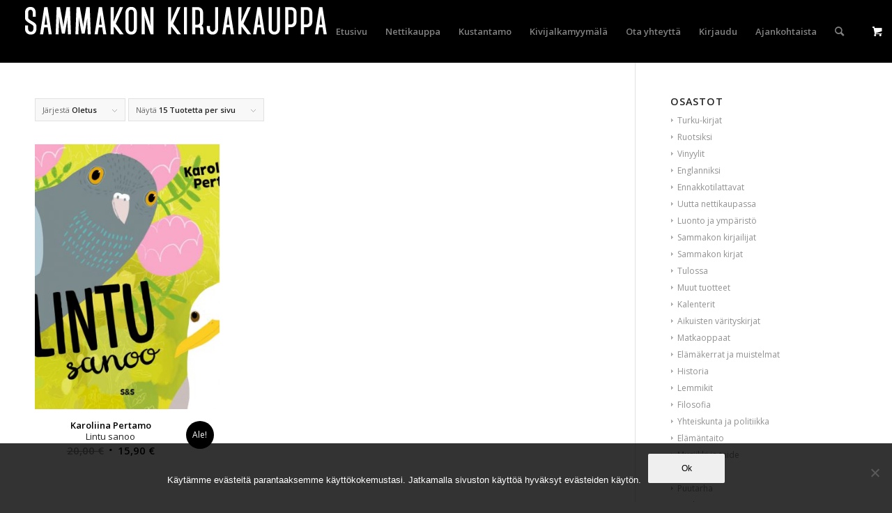

--- FILE ---
content_type: text/css
request_url: https://sammakko.com/wp-content/themes/enfold-sammakko/style.css?ver=6.8.3
body_size: -228
content:
/*
Theme Name:   Sammakko ChildTheme
Description:  Custom fields
Template:     enfold
*/


@media only screen and (max-width: 767px) {
.main_menu .avia-menu .av-active-burger-items {
    display: block !important;
}
}



--- FILE ---
content_type: text/plain
request_url: https://www.google-analytics.com/j/collect?v=1&_v=j102&a=510465693&t=pageview&_s=1&dl=https%3A%2F%2Fsammakko.com%2Ftuote-avainsana%2Flintu-sanoo%2F&ul=en-us%40posix&dt=Lintu%20sanoo%20arkistot%20-%20Sammakon%20kirjakauppa&sr=1280x720&vp=1280x720&_u=IEBAAEABAAAAACAAI~&jid=710207178&gjid=150898553&cid=192658084.1762751007&tid=UA-1947492-3&_gid=1535259819.1762751007&_r=1&_slc=1&z=1576461595
body_size: -449
content:
2,cG-7974S9DJGB